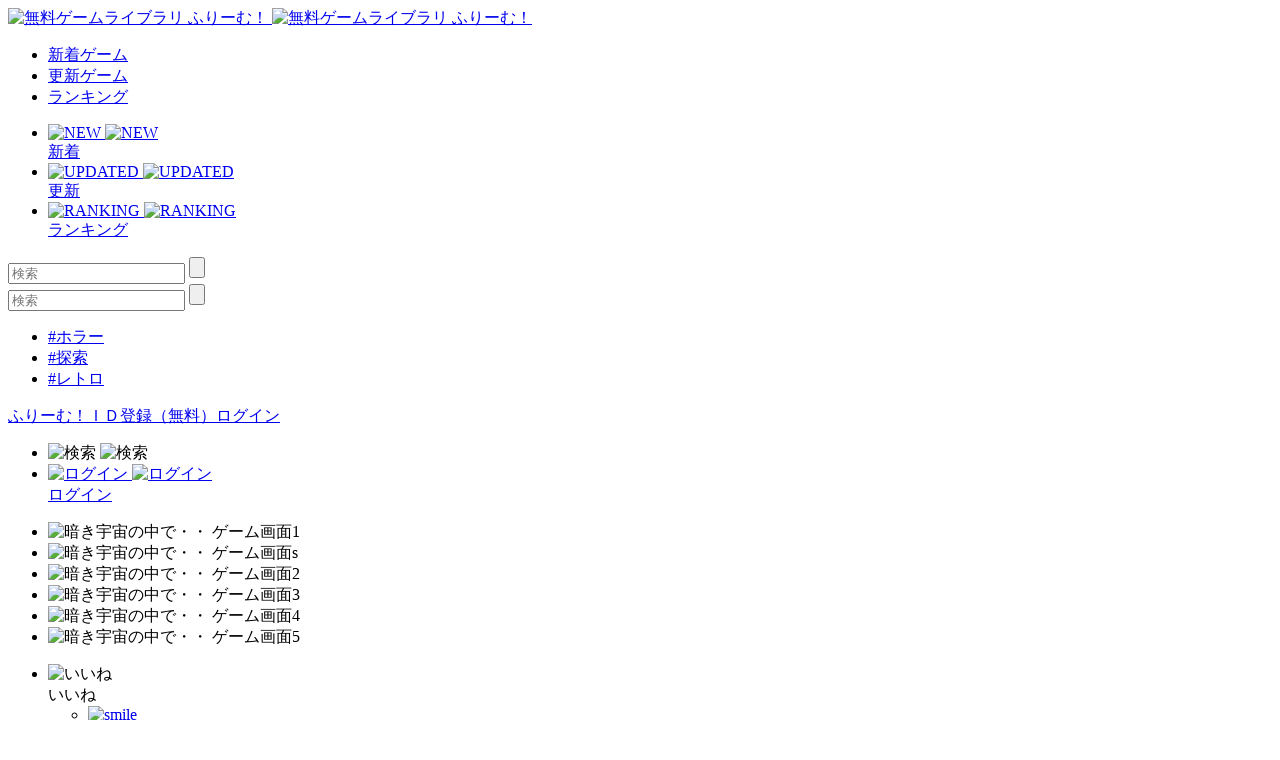

--- FILE ---
content_type: text/html; charset=UTF-8
request_url: https://www.freem.ne.jp/win/game/23376
body_size: 12451
content:

<!DOCTYPE html>
<html lang="ja">
<head prefix="og: http://ogp.me/ns# fb: http://ogp.me/ns/fb# article: http://ogp.me/ns/article#">
  <meta charset="UTF-8">
  <meta http-equiv="x-ua-compatible" content="ie=edge">
  <meta name="viewport" content="width=device-width, initial-scale=1">
  <meta name="keywords" content="暗き宇宙の中で・・,無料ゲーム,フリーゲーム">
  <meta name="description" content="「暗き宇宙の中で・・」：銃撃バトル有りの生き残りSFホラー">
  <meta property="og:title" content="暗き宇宙の中で・・：無料ゲーム配信中！ [ふりーむ！]">
  <meta property="og:description" content="「暗き宇宙の中で・・」：銃撃バトル有りの生き残りSFホラー">
  <meta property="og:type" content="website">
  <meta property="og:url" content="https://www.freem.ne.jp/">
  <meta property="og:image" content="https://fpiccdn.com/23376/w500/h0/mratio/ejpg/?2194c3ce7b4ea681fe0fa874316374d0">
  <meta name="twitter:card" content="summary_large_image">
  <meta name="twitter:site" content="@FreemGames">
  <meta name="twitter:creator" content="@FreemGames">
  <title>暗き宇宙の中で・・：無料ゲーム配信中！ [ふりーむ！]</title>  
  <!-- <link rel="icon" type="/image/vnd.microsoft.icon" href="https://fstacdn.com/favicon.ico">-->
  <!-- <link rel="apple-touch-icon" href="https://fstacdn.com/images/common/apple_touch_icon.png" sizes="180x180">-->
  <link rel="apple-touch-icon" href="https://fpiccdn.com/23376_icon/w180/h180/mcrop/epng/?2194c3ce7b4ea681fe0fa874316374d0" sizes="180x180">
  <link rel="icon" href="https://fpiccdn.com/23376_icon/w192/h192/mcrop/epng/?2194c3ce7b4ea681fe0fa874316374d0" sizes="192x192">
  <link rel="shortcut icon" href="https://fstacdn.com/favicon.ico">

  <link rel="stylesheet" href="https://fstacdn.com/css/oreno_style.css">
  <link rel="stylesheet" href="https://fstacdn.com/css/luminous-basic.min.css">
  <link rel="stylesheet" href="https://fstacdn.com/css/swiper.min.css">
  
</head>
<body>




<header>
  <div class="header-wrapper row">
    <!-- ロゴ -->
    <div class="logo col">
      <a href="/">
        <img src="https://fstacdn.com/images/common/logo.png" alt="無料ゲームライブラリ ふりーむ！" class="day">
        <img src="https://fstacdn.com/images/common/logo_night.png" alt="無料ゲームライブラリ ふりーむ！" class="night">
      </a>
    </div><!-- .logo -->

    <!-- ヘッダーナビゲーション -->
    <nav class="header-nav-wrapper col">
      <ul class="header-nav row pc">
        <li class="col"><a href="/win/hot/new">新着ゲーム</a></li>
        <li class="col"><a href="/win/hot/update">更新ゲーム</a></li>
        <li class="col"><a href="/win/ranking/download/weekly">ランキング</a></li>
      </ul><!-- .header-nav -->
      <ul class="header-sp-nav row sp">
        <li class="header-sp-nav-new col">
          <a href="/win/hot/new">
            <div class="header-sp-nav-ico">
              <img src="https://fstacdn.com/images/common/sp_hd_new.svg" alt="NEW" class="day">
              <img src="https://fstacdn.com/images/common/sp_hd_new_night.svg" alt="NEW" class="night">
            </div><!-- .header-sp-nav-ico -->
            <div class="header-sp-nav-text">
              新着            </div><!-- .header-sp-nav-text -->
          </a>
        </li>
        <li class="header-sp-nav-updated col">
          <a href="/win/hot/update">
            <div class="header-sp-nav-ico">
              <img src="https://fstacdn.com/images/common/sp_hd_updated.svg" alt="UPDATED" class="day">
              <img src="https://fstacdn.com/images/common/sp_hd_updated_night.svg" alt="UPDATED" class="night">
            </div><!-- .header-sp-nav-ico -->
            <div class="header-sp-nav-text">
              更新            </div><!-- .header-sp-nav-text -->
          </a>
        </li>
        <li class="header-sp-nav-ranking col">
          <a href="/win/ranking/download/weekly">
            <div class="header-sp-nav-ico">
              <img src="https://fstacdn.com/images/common/sp_hd_ranking.svg" alt="RANKING" class="day">
              <img src="https://fstacdn.com/images/common/sp_hd_ranking_night.svg" alt="RANKING" class="night">
            </div><!-- .header-sp-nav-ico -->
            <div class="header-sp-nav-text">
              ランキング            </div><!-- .header-sp-nav-text -->
          </a>
        </li>
      </ul><!-- .header-sp-nav -->
    </nav><!-- .header-nav-wrapper -->

    <!-- 検索ボックス -->
    <div class="header-search-wrapper col">
      <div class="header-search pc">
        <form action="/search/" method="get">
          <input type="text" name="keyword" placeholder="検索" value="">
          <input type="submit" value="">
        </form>
      </div><!-- .header-search -->
      <div class="header-sp-search sp" id="js-search-box">
        <form action="/search/" method="get">
          <input type="text" name="keyword" placeholder="検索" value="">
          <input type="submit" value="">
        </form>
        <ul class="header-sp-tag row">
          <li class="col"><a href="/search/%E3%83%9B%E3%83%A9%E3%83%BC">#ホラー</a></li>
          <li class="col"><a href="/search/%E6%8E%A2%E7%B4%A2">#探索</a></li>
          <li class="col"><a href="/search/%E3%83%AC%E3%83%88%E3%83%AD">#レトロ</a></li>
        </ul><!-- .header-sp-tag -->
      </div><!-- .header-search -->
    </div><!-- .header-search-wrapper -->

    <!-- ログインボタン -->
    <div class="header-login-wrapper">
      <div class="header-login pc row">
        <a href="/account/register">ふりーむ！ＩＤ登録（無料）</a><a href="/account/login">ログイン</a>      </div><!-- .header-login -->
      <ul class="header-sp-login row sp">
        <li class="btn-sp-hd-search col" id="js-search-btn">
          <img src="https://fstacdn.com/images/common/sp_hd_search.svg" alt="検索" class="day">
          <img src="https://fstacdn.com/images/common/sp_hd_search_night.svg" alt="検索" class="night">
        </li>
        <li class="btn-sp-hd-login col">
		             <a href="/mypage">           <div class="header-sp-nav-ico">             <img src="https://fstacdn.com/images/common/sp_hd_login.svg" alt="ログイン" class="day">             <img src="https://fstacdn.com/images/common/sp_hd_login_night.svg" alt="ログイン" class="night">           </div><!-- .header-sp-nav-ico -->           <div class="header-sp-nav-text">             ログイン           </div><!-- .header-sp-nav-text -->         </a>        </li>
      </ul><!-- .header-sp-login -->
    </div><!-- .header-login-wrapper -->
  </div><!-- .header-wrapper -->
</header>

<script src="https://fstacdn.com/js/jquery-1.9.1.min.js"></script>
<script src="https://fstacdn.com/js/jquery.cookie.js"></script>
<script src="https://fstacdn.com/js/like-new.js?202512011700"></script>
<script src="https://fstacdn.com/js/supporter-new.js?202512011700"></script>

<script type="text/javascript"><!--
$(function () {
	//##baloon
	var revisit_flag = 0;
	var is_login = 0;
	//#check baloon close flag
	if ($.cookie('freem_wgvl_close') == 1 || revisit_flag != 1) {

	} else {
		$('p#win_game_mylist_baloon').show();
	}

	//#baloon close action
	$("span.hide_win_game_mylist_baloon").click(function () {
		$('p#win_game_mylist_baloon').hide();
		var cookie_expires = 1;
		if (is_login == 1) { cookie_expires = 90; }
		$.cookie("freem_wgvl_close", "1", { expires: cookie_expires, path: "/" });
	});
});
//-->
</script>




<div class="main">
  <div id="js-theatermode-gamezone" class="move"></div>

  <div class="game-wrapper row">
    <div class="game-main col">
      <div class="game-zone-primary">
        <div id="js-gamezone">
          <!-- ゲームゾーン -->
          <div class="game-zone dl-game-zone">
            <!-- メインゲームゾーン -->
                  		<div class="dl-game-zone-cont">              <div class="swiper-gamezone">                <ul class="swiper-wrapper">                  <li class="swiper-slide thumb"><img src="https://fpiccdn.com/23376/w500/h0/mratio/ejpg/?2194c3ce7b4ea681fe0fa874316374d0" alt="暗き宇宙の中で・・ ゲーム画面1"></li><li class="swiper-slide thumb"><img src="https://fpiccdn.com/23376s/w500/h0/mratio/ejpg/?2194c3ce7b4ea681fe0fa874316374d0" alt="暗き宇宙の中で・・ ゲーム画面s"></li><li class="swiper-slide thumb"><img src="https://fpiccdn.com/23376_2/w500/h0/mratio/ejpg/?2194c3ce7b4ea681fe0fa874316374d0" alt="暗き宇宙の中で・・ ゲーム画面2"></li><li class="swiper-slide thumb"><img src="https://fpiccdn.com/23376_3/w500/h0/mratio/ejpg/?2194c3ce7b4ea681fe0fa874316374d0" alt="暗き宇宙の中で・・ ゲーム画面3"></li><li class="swiper-slide thumb"><img src="https://fpiccdn.com/23376_4/w500/h0/mratio/ejpg/?2194c3ce7b4ea681fe0fa874316374d0" alt="暗き宇宙の中で・・ ゲーム画面4"></li><li class="swiper-slide thumb"><img src="https://fpiccdn.com/23376_5/w500/h0/mratio/ejpg/?2194c3ce7b4ea681fe0fa874316374d0" alt="暗き宇宙の中で・・ ゲーム画面5"></li>                </ul>                <div class="swiper-button-prev"></div>                <div class="swiper-button-next"></div>                <div class="swiper-dl-pagination"></div>              </div><!-- .swiper-gamezone -->            </div><!-- .dl-game-zone-cont -->

          </div><!-- .game-zone -->

          <!-- ボタン -->
          <div class="game-btn-wrapper row">
            <div class="game-plays col pc"> </div>
            <ul class="game-btn-list btn-list col row">
              <li class="game-btn-like col">
                <div class="btn-ico"><img src="https://fstacdn.com/images/common/ico_btn_like.svg" alt="いいね"></div>
                <div class="btn-text">いいね</div>
                <div class="tooltip">
                  <ul class="tooltip-list row" id="likes">
                    <li class="col"><a href="/account/login"><img src="https://fstacdn.com/images/common/ico_smile.png" alt="smile" class="click"></li><li class="col"><img src="https://fstacdn.com/images/common/ico_surprise.png" alt="surprise" class="click"></li><li class="col"><img src="https://fstacdn.com/images/common/ico_cry.png" alt="cry" class="click"></li><li class="col"><img src="https://fstacdn.com/images/common/ico_heart.png" alt="heart" class="click"></li><li class="col"><img src="https://fstacdn.com/images/common/ico_fear.png" alt="fear" class="click"></li><li class="col"><img src="https://fstacdn.com/images/common/ico_cool.png" alt="cool" class="click"></a></li>                  </ul><!-- .tooltip-list -->
                </div><!-- .tooltip -->
              </li>
              <li class="game-btn-support col">
                <div class="btn-ico"><img src="https://fstacdn.com/images/common/ico_btn_support.svg" alt="サポート"></div>
                <div class="btn-text">サポート</div>
                <div class="tooltip tooltip-multiline">
                  <p id="supporters">
              		プレミアムサポーター<br>
                    <img src="https://fstacdn.com/img/premium/premium_badge.png" alt="premium badge" width="20px"><a href="/information/premium_service"><img src="https://fstacdn.com/img/premium/premium_support_button.png" alt="premium support button" onmouseover="this.src='https://fstacdn.com/img/premium/premium_support_button_over.png'" onmouseout="this.src='https://fstacdn.com/img/premium/premium_support_button.png'" style="cursor: pointer; height:20px;"></a>                  </p>
                  <div class="tooltip-close">x</div>
                </div><!-- .tooltip -->
              </li>
              <li class="game-btn-favorite col">
                <div class="btn-ico"><img src="https://fstacdn.com/images/common/ico_btn_favorite.svg" alt="マイリスト"></div>
                <div class="btn-text">マイリスト</div>
                <div class="tooltip tooltip-multiline">
                  <p>
                    <a href="/mypage/wishlist_add/23376">マイリストへ保存<br>
                    後で便利♪ Click!</a>
                  </p>
                  <div class="tooltip-close">x</div>
                </div><!-- .tooltip -->
              </li>
              <li class="game-btn-share col">
                <div class="btn-ico"><img src="https://fstacdn.com/images/common/ico_btn_share.svg" alt="シェア"></div>
                <div class="btn-text">シェア</div>
                <div class="tooltip">
                  <ul class="tooltip-list row">
                    <li class="col"><a href="https://twitter.com/intent/tweet?original_referer=https%3A%2F%2Fwww.freem.ne.jp%2F&ref_src=twsrc%5Etfw&text=%E6%9A%97%E3%81%8D%E5%AE%87%E5%AE%99%E3%81%AE%E4%B8%AD%E3%81%A7%E3%83%BB%E3%83%BB%EF%BC%9A%E7%84%A1%E6%96%99%E3%82%B2%E3%83%BC%E3%83%A0%E9%85%8D%E4%BF%A1%E4%B8%AD%EF%BC%81+%5B%E3%81%B5%E3%82%8A%E3%83%BC%E3%82%80%EF%BC%81%5D&tw_p=tweetbutton&url=https%3A%2F%2Fwww.freem.ne.jp%2Fwin%2Fgame%2F23376&via=FreemGames" target="_blank" rel="nofollow"><img src="https://fstacdn.com/images/common/ico_twitter.svg" alt="Twitter"></a></li>
                  </ul><!-- .tooltip-list -->
                </div><!-- .tooltip -->
              </li>
            </ul><!-- .game-btn-list -->
          </div><!-- .game-btn-wrapper -->

        </div><!-- #js-gamezone -->
      </div><!-- .game-zone-primary -->

      <div class="game-inner">
        <!-- タイトル -->
        <section class="game-ttl-wrapper underline">
          <h1>暗き宇宙の中で・・</h1>
          <ul class="game-tag-list row pc">
            <li class="col"><a href="/win/category/3" class="col">#アドベンチャーゲーム</a></li><li class="col"><a href="/win/category/13" class="col">#ホラーゲーム</a></li>          </ul><!-- .game-tag-list -->
          <div class="game-creator-wrapper">
            <div class="game-creator-name row">
              <figure class="col sleep"><img src="https://fstacdn.com/images/common/ico_creators_45.png" alt="長月重陽"></figure>
              <h3 class="col"><a href="/brand/10536">長月重陽</a></h3>
            </div><!-- .game-creator-name -->
            <div class="btn-creator-follow btn-red">
              <a href="/mypage/follow_add/brand/10536">フォロー</a>
            </div><!-- .btn-creator-follow -->
          </div><!-- .game-creator-wrapper -->
        </section><!-- .game-ttl-wrapper -->

        <!-- 広告 -->
        <div class="game-ad tcenter underline pc">
          <a href="https://h.accesstrade.net/sp/cc?rk=0100iqlb0004e2" rel="nofollow" referrerpolicy="no-referrer-when-downgrade"><img src="https://h.accesstrade.net/sp/rr?rk=0100iqlb0004e2" alt="信長の野望 Online" border="0" /></a>        </div><!-- .game-ad -->
        <div class="sp-ad tcenter sp">
          <a href="https://px.a8.net/svt/ejp?a8mat=3T0ILL+7E4S6Q+2PEO+C3QQ9" rel="nofollow">
<img border="0" width="320" height="100" alt="" src="https://www20.a8.net/svt/bgt?aid=230131497447&wid=001&eno=01&mid=s00000012624002033000&mc=1"></a>
<img border="0" width="1" height="1" src="https://www16.a8.net/0.gif?a8mat=3T0ILL+7E4S6Q+2PEO+C3QQ9" alt="">        </div><!-- .sp-ad -->

        <!-- PCゲーム画像 -->
        <div class="game-thumb-wrapper underline pc">
          <div class="swiper-container">
            <ul class="game-thumb swiper-wrapper row">
              <li class="swiper-slide col"><a href="https://fpiccdn.com/23376/w500/h0/mratio/ejpg/?2194c3ce7b4ea681fe0fa874316374d0" class="lightbox"><img src="https://fstacdn.com/images/common/placeholder_200_150.png" data-src="https://fpiccdn.com/23376/w200/h150/mcrop/ejpg/?2194c3ce7b4ea681fe0fa874316374d0" alt="暗き宇宙の中で・・ ゲーム画面1" class="lazyload"></a></li>
<li class="swiper-slide col"><a href="https://fpiccdn.com/23376s/w500/h0/mratio/ejpg/?2194c3ce7b4ea681fe0fa874316374d0" class="lightbox"><img src="https://fstacdn.com/images/common/placeholder_200_150.png" data-src="https://fpiccdn.com/23376s/w200/h150/mcrop/ejpg/?2194c3ce7b4ea681fe0fa874316374d0" alt="暗き宇宙の中で・・ ゲーム画面s" class="lazyload"></a></li>
<li class="swiper-slide col"><a href="https://fpiccdn.com/23376_2/w500/h0/mratio/ejpg/?2194c3ce7b4ea681fe0fa874316374d0" class="lightbox"><img src="https://fstacdn.com/images/common/placeholder_200_150.png" data-src="https://fpiccdn.com/23376_2/w200/h150/mcrop/ejpg/?2194c3ce7b4ea681fe0fa874316374d0" alt="暗き宇宙の中で・・ ゲーム画面2" class="lazyload"/></a></li>
<li class="swiper-slide col"><a href="https://fpiccdn.com/23376_3/w500/h0/mratio/ejpg/?2194c3ce7b4ea681fe0fa874316374d0" class="lightbox"><img src="https://fstacdn.com/images/common/placeholder_200_150.png" data-src="https://fpiccdn.com/23376_3/w200/h150/mcrop/ejpg/?2194c3ce7b4ea681fe0fa874316374d0" alt="暗き宇宙の中で・・ ゲーム画面3" class="lazyload"></a></li>
<li class="swiper-slide col"><a href="https://fpiccdn.com/23376_4/w500/h0/mratio/ejpg/?2194c3ce7b4ea681fe0fa874316374d0" class="lightbox"><img src="https://fstacdn.com/images/common/placeholder_200_150.png" data-src="https://fpiccdn.com/23376_4/w200/h150/mcrop/ejpg/?2194c3ce7b4ea681fe0fa874316374d0" alt="暗き宇宙の中で・・ ゲーム画面4" class="lazyload"/></a></li>
<li class="swiper-slide col"><a href="https://fpiccdn.com/23376_5/w500/h0/mratio/ejpg/?2194c3ce7b4ea681fe0fa874316374d0" class="lightbox"><img src="https://fstacdn.com/images/common/placeholder_200_150.png" data-src="https://fpiccdn.com/23376_5/w200/h150/mcrop/ejpg/?2194c3ce7b4ea681fe0fa874316374d0" alt="暗き宇宙の中で・・ ゲーム画面5" class="lazyload"></a></li>
            </ul><!-- .game-thumb -->
          </div><!-- .swiper-container -->
        </div><!-- .game-thumb-wrapper -->

        <!-- SPタグ -->
        <div class="sp-game-tag-list underline sp">
          <div class="sp-game-plays"> </div>
          <ul class="game-tag-list row">
            <li class="col"><a href="/win/category/3" class="col">#アドベンチャーゲーム</a></li><li class="col"><a href="/win/category/13" class="col">#ホラーゲーム</a></li>          </ul><!-- .game-tag-list -->
        </div>

        <div class="folding-area game-folding-area">
          <!-- ゲーム説明 -->
          <section class="game-description-wrapper underline">
            <h2>銃撃バトル有りの生き残りSFホラー</h2>
            <p>
              　（注意:ホラー系グロ表現有りのR-15作品）<br />
■報告<br />
１・表記ミスによる報告内容を確認しました；<br />
操作説明にてキーボードのXとパットのXを勘違いしてたようです！<br />
修正しました。<br />
キーボードはAで攻撃で<br />
パットはXで攻撃ですね・・<br />
ご報告ありがとうございます。<br />
<br />
２・ゲームの攻略・相談等にも答えますが、ネタバレも含むのでTwitterの方にお願いします。<br />
https://twitter.com/ShigureS99<br />
<br />
３・一部文章の修正と分岐点のミスを修正しました・・；；<br />
<br />
■プレイ時間<br />
　　約２時間<br />
<br />
■ゲーム紹介文<br />
ストーリー<br />
<br />
　　ー２１２０年ー<br />
<br />
　国の命により、宇宙探査船エリシオン号が出発！<br />
<br />
乗組員は６名ほどの小規模ながらバランスは取れていた。<br />
<br />
目的の惑星までは、およそ１年・・<br />
<br />
道中は、特にトラブルも無く与えられたカリキュラムを<br />
<br />
達成しながら良好な日々だった・・。<br />
<br />
そして目的の惑星に到着・・<br />
<br />
調査を進め目的を達成し・・いざ帰還・・？！<br />
<br />
そこに予期せぬ災難が起こる・・<br />
<br />
■このゲームの特徴をリストアップ<br />
　　グロ表現有りのSFホラーです！<br />
<br />
■制作ツール<br />
　　RPGツクールVX Ace<br />
<br />
■開発期間<br />
<br />
６月５日より開始・・約４０日<br />
<br />
■ふりーむ！へのレビュー投稿について<br />
<br />
個人の趣味で制作したものですので、お手柔らかにお願いします。<br />
<br />
<br />
■ふりーむ！へのファンイラスト投稿について<br />
<br />
お待ちしています！<br />
<br />
<br />
■実況・生放送について<br />
<br />
歓迎します！<br />
<br />
動画のタイトルには「ゲーム名」を入れて、説明文にはこのゲームページURLか制作者サイトURLを入れておいてください。<br />
動画サイトに会員登録してなくても動画・生放送が閲覧できると助かります。<br />
<br />
<br />
※ 誹謗中傷や作品の世界観を壊すものはお控えください。マナーを守ってお願いします。<br />
（何かあれば削除をお願いすることがあるかもしれませんが、ご協力お願いいたします）<br />
<br />
<br />
<br />
■免責事項<br />
<br />
個人の趣味活動のため、動作や内容について保証はありません。ご自身の責任にてご利用ください。<br />
            </p>
            <p class="game-description-readme"></p>
          </section><!-- .game-description-wrapper -->

          <!-- ゲーム詳細 -->
          <div class="game-detail-wrapper underline">
            <table class="game-detail-table">
              <tr>
                <th>■ファイル名</th>
                <td>kurakiutyuu.exe</td>
              </tr>
              <tr>
                <th>■バージョン</th>
                <td>1.02</td>
              </tr>
              <tr>
                <th>■容量</th>
                <td>20,115 KByte</td>
              </tr>
              <tr>
                <th>■必要ランタイム</th>
                <td>RPGツクールVX Ace RTP</td>
              </tr>
              <tr>
                <th>■動作環境</th>
                <td>Win 7 32bit/7 64bit/8 32bit/8 64bit/10 32bit/10 64bit</td>
              </tr>
              <tr>
                <th>■特徴</th>
                <td>バイオレンス</td>
              </tr>
              <tr>
                <th>■推奨年齢</th>
                <td>15歳以上（高校生～）</td>
              </tr>
              <tr>
                <th>■登録日</th>
                <td>2020-07-16</td>
              </tr>
              <tr>
                <th>■ファイル更新日</th>
                <td>2020-09-20</td>
              </tr>
              <tr>
                <th>■情報更新日</th>
                <td>2020-09-20</td>
              </tr>
            </table><!-- .game-detail-table -->
            <ul class="game-tag-list row">
              <li class="col"><a href="/win/category/3" class="col">#アドベンチャーゲーム</a></li><li class="col"><a href="/win/category/13" class="col">#ホラーゲーム</a></li>            </ul><!-- .game-tag-list -->
            <ul class="game-breadcrumb-list row">
              <li class="col"><a href="/">フリーゲームTOP</a></li>
              <li class="col"><a href="/win/category/3" class="col">アドベンチャーゲーム</a></li>              <li class="col">暗き宇宙の中で・・ [ Windows ]</li>
            </ul><!-- .breadcrumb-list -->
          </div><!-- .game-detail-wrapper -->

          <div class="arrow-folding game-arrow-folding-top sp"><img src="https://fstacdn.com/images/common/arrow_folding.png" alt=""></div>
          <div class="arrow-folding game-arrow-folding-bottom sp"><img src="https://fstacdn.com/images/common/arrow_folding.png" alt=""></div>
        </div><!-- .folding-area -->

        <!-- SP広告 -->
        <div class="sp-game-ad game-sp-ad-middle sp-ad tcenter sp">
                  </div><!-- .sp-ad -->

        <!-- SPゲーム画像 -->
        <div class="game-thumb-wrapper underline sp">
          <div class="swiper-container">
            <ul class="game-thumb swiper-wrapper row">
              <li class="swiper-slide col">                <a href="https://fpiccdn.com/23376/w500/h0/mratio/ejpg/?2194c3ce7b4ea681fe0fa874316374d0" class="lightbox">                  <img src="https://fstacdn.com/images/common/placeholder_200_150.png" data-src="https://fpiccdn.com/23376/w200/h150/mcrop/ejpg/?2194c3ce7b4ea681fe0fa874316374d0" alt="暗き宇宙の中で・・ ゲーム画面1" class="lazyload">                </a>              </li><li class="swiper-slide col">                <a href="https://fpiccdn.com/23376s/w500/h0/mratio/ejpg/?2194c3ce7b4ea681fe0fa874316374d0" class="lightbox">                  <img src="https://fstacdn.com/images/common/placeholder_200_150.png" data-src="https://fpiccdn.com/23376s/w200/h150/mcrop/ejpg/?2194c3ce7b4ea681fe0fa874316374d0" alt="暗き宇宙の中で・・ ゲーム画面s" class="lazyload">                </a>              </li><li class="swiper-slide col">                <a href="https://fpiccdn.com/23376_2/w500/h0/mratio/ejpg/?2194c3ce7b4ea681fe0fa874316374d0" class="lightbox">                  <img src="https://fstacdn.com/images/common/placeholder_200_150.png" data-src="https://fpiccdn.com/23376_2/w200/h150/mcrop/ejpg/?2194c3ce7b4ea681fe0fa874316374d0" alt="" class="lazyload">                </a>              </li><li class="swiper-slide col">                <a href="https://fpiccdn.com/23376_3/w500/h0/mratio/ejpg/?2194c3ce7b4ea681fe0fa874316374d0" class="lightbox">                  <img src="https://fstacdn.com/images/common/placeholder_200_150.png" data-src="https://fpiccdn.com/23376_3/w200/h150/mcrop/ejpg/?2194c3ce7b4ea681fe0fa874316374d0" alt="" class="lazyload">                </a>              </li><li class="swiper-slide col">                <a href="https://fpiccdn.com/23376_4/w500/h0/mratio/ejpg/?2194c3ce7b4ea681fe0fa874316374d0" class="lightbox">                  <img src="https://fstacdn.com/images/common/placeholder_200_150.png" data-src="https://fpiccdn.com/23376_4/w200/h150/mcrop/ejpg/?2194c3ce7b4ea681fe0fa874316374d0" alt="" class="lazyload">                </a>              </li><li class="swiper-slide col">                <a href="https://fpiccdn.com/23376_5/w500/h0/mratio/ejpg/?2194c3ce7b4ea681fe0fa874316374d0" class="lightbox">                  <img src="https://fstacdn.com/images/common/placeholder_200_150.png" data-src="https://fpiccdn.com/23376_5/w200/h150/mcrop/ejpg/?2194c3ce7b4ea681fe0fa874316374d0" alt="" class="lazyload">                </a>              </li>            </ul><!-- .game-thumb -->
          </div><!-- .swiper-container -->
        </div><!-- .game-thumb-wrapper -->

        <!-- レビュー投稿 -->
        <section class="game-review-post-wrapper underline">
          <h2>このフリーゲームのレビュー<span></span></h2>
                    <a href="/review/game/win/23376">            <div class="game-review-post-link row">              <div class="game-review-post-text col">コメント・レビューを追加する</div>            </div><!-- .game-review-post-link -->          </a>        </section><!-- .game-review-post-wrapper -->

        <!-- レビュー -->
        <section class="game-review-wrapper underline">
                    <div class="game-reviewer row">            <figure class="col sleep">              <img src="https://fstacdn.com/images/common/ico_creators_45.png" alt="">            </figure>            <div class="game-reviewer-detail col">              cozzzet              <span class="game-reviewer-date">2020-09-17 02:49:41</span>            </div><!-- .game-reviewer-detail -->          </div><!-- .game-reviewer -->          <p>            １，２，６，７のエンディングは見つけられましたが、のこり３つのエンディングが見つけられません。１Fの左下の牢屋のようなものが気になるのと、序盤いろいろ試しましたが4人とも救えないのが...(省略されました)          </p>          <div class="game-review-more"><a href="/review/game/win/23376">→もっとコメントを見る</a></div>        </section><!-- .game-review-wrapper -->

        <!-- 似た無料ゲームを探す -->
        <section class="game-resembles-wrapper underline">
          <h2>似た無料ゲームをさがす（自動）</h2>
          <ul class="game-tag-list row">
            <li class="col"><a href="/search/RPG%20%E3%83%84%E3%82%AF%E3%83%BC%E3%83%AB">#RPG ツクール</a></li><li class="col"><a href="/search/RPG%20%E3%83%84%E3%82%AF%E3%83%BC%E3%83%AB%20VX">#RPG ツクール VX</a></li><li class="col"><a href="/search/RPG%20%E3%83%84%E3%82%AF%E3%83%BC%E3%83%AB%20VX%20Ace">#RPG ツクール VX Ace</a></li><li class="col"><a href="/search/VX%20Ace%20RPG">#VX Ace RPG</a></li><li class="col"><a href="/search/%E5%AE%87%E5%AE%99">#宇宙</a></li><li class="col"><a href="/search/%E5%AE%9F%E6%B3%81">#実況</a></li><li class="col"><a href="/search/%E5%AE%9F%E6%B3%81%20%E6%AD%93%E8%BF%8E">#実況 歓迎</a></li><li class="col"><a href="/search/%E9%8A%83">#銃</a></li><li class="col"><a href="/search/%E3%83%84%E3%82%AF%E3%83%BC%E3%83%AB">#ツクール</a></li><li class="col"><a href="/search/%E3%83%84%E3%82%AF%E3%83%BC%E3%83%AB%20VX">#ツクール VX</a></li><li class="col"><a href="/search/%E3%83%8D%E3%82%BF">#ネタ</a></li><li class="col"><a href="/search/%E3%83%9C%E3%83%BC%E3%83%88">#ボート</a></li><li class="col"><a href="/search/%E8%88%B9">#船</a></li><li class="col"><a href="/search/%E3%83%90%E3%83%A9%E3%83%B3%E3%82%B9">#バランス</a></li><li class="col"><a href="/search/%E3%82%AD%E3%83%BC%E3%83%9C%E3%83%BC%E3%83%89%20%E3%82%B2%E3%83%BC%E3%83%A0">#キーボード ゲーム</a></li><li class="col"><a href="/search/%EF%BC%92%E6%99%82%E9%96%93">#２時間</a></li><li class="col"><a href="/search/RPG">#RPG</a></li><li class="col"><a href="/search/SF">#SF</a></li><li class="col"><a href="/search/%E3%83%9B%E3%83%A9%E3%83%BC">#ホラー</a></li><li class="col"><a href="/search/R-15">#R-15</a></li><li class="col"><a href="/search/%E3%83%91%E3%83%83%E3%83%89">#パッド</a></li><li class="col"><a href="/search/TPS">#TPS</a></li>          </ul><!-- .game-tag-list -->
        </section><!-- .game-resembles-wrapper -->

        <!-- ダウンロード -->
        <section class="game-dl-wrapper underline">
          <h2>ダウンロード</h2>
		            <div class="game-dl-btn row">            <div class="game-dl-win btn-red col"><a href="/dl/win/23376">Windows</a></div>          </div><!-- .game-dl-btn -->          <ul class="game-dl-list">                      </ul><!-- .game-dl-list -->        </section><!-- .game-dl-wrapper -->

        <!-- 広告 -->
        <div class="game-ad-bottom underline pc">
          <a href="https://h.accesstrade.net/sp/cc?rk=0100p10g0004e2" rel="nofollow" referrerpolicy="no-referrer-when-downgrade"><img src="https://h.accesstrade.net/sp/rr?rk=0100p10g0004e2" alt="幻想神域" border="0" /></a>        </div><!-- .game-ad -->
        <div class="sp-game-ad sp-ad tcenter sp">
                  </div><!-- .sp-ad -->

        <!-- あなたにおすすめのフリーゲーム -->
        <section class="foryou-game-list underline pc">
          <h2>このフリーゲームが好きな人にオススメのフリーゲーム</h2>
          <ul class="game-list row">
                        <li class="col">              <a href="/win/game/15959">                <figure class="thumb"><img src="https://fstacdn.com/images/common/placeholder_200_150.png" data-src="https://fpiccdn.com/15959s/w200/h150/mcrop/ejpg/?ba69a2f825eb784d7b77fc0c1bb30b98" alt="キレるヘコむスルー" class="lazyload"></figure>                <h3>キレるヘコむスルー</h3>              </a>              <div class="game-list-sub">                <div class="game-list-cat pc"><a href="/brand/2664">アストン＝路端</a></div>                <h4 class="sp"><a href="/brand/2664">アストン＝路端</a></h4>                <p>キレる？ヘコむ？それともスルー！？</p>              </div><!-- .game-list-sub -->              <div class="btn-favorite"><a href=""><img src="https://fstacdn.com/images/common/ico_favorite.png" alt="マイリストへ保存"></a></div>            </li>            <li class="col">              <a href="/win/game/6865">                <figure class="thumb"><img src="https://fstacdn.com/images/common/placeholder_200_150.png" data-src="https://fpiccdn.com/6865s/w200/h150/mcrop/ejpg/?aef192375435b7475dc050c4e246ca4f" alt="だまってコレをうけとりなさい！" class="lazyload"></figure>                <h3>だまってコレをうけとりなさい！</h3>              </a>              <div class="game-list-sub">                <div class="game-list-cat pc"><a href="/brand/2521">岡崎シゲル</a></div>                <h4 class="sp"><a href="/brand/2521">岡崎シゲル</a></h4>                <p>糖度低めの乙女風探索ゲーム</p>              </div><!-- .game-list-sub -->              <div class="btn-favorite"><a href=""><img src="https://fstacdn.com/images/common/ico_favorite.png" alt="マイリストへ保存"></a></div>            </li>            <li class="col">              <a href="/win/game/26625">                <figure class="thumb"><img src="https://fstacdn.com/images/common/placeholder_200_150.png" data-src="https://fpiccdn.com/26625s/w200/h150/mcrop/ejpg/?5d27088bac9ef59a7d17e81a38f17209" alt="親友を攻略したい！" class="lazyload"></figure>                <h3>親友を攻略したい！</h3>              </a>              <div class="game-list-sub">                <div class="game-list-cat pc"><a href="/brand/11902">微振動ニワトリ</a></div>                <h4 class="sp"><a href="/brand/11902">微振動ニワトリ</a></h4>                <p>親友しか攻略できないギャルゲー風BLゲーム</p>              </div><!-- .game-list-sub -->              <div class="btn-favorite"><a href=""><img src="https://fstacdn.com/images/common/ico_favorite.png" alt="マイリストへ保存"></a></div>            </li>            <li class="col">              <a href="/win/game/18416">                <figure class="thumb"><img src="https://fstacdn.com/images/common/placeholder_200_150.png" data-src="https://fpiccdn.com/18416s/w200/h150/mcrop/ejpg/?f92d931239803c940dea2423da58eb91" alt="墓石" class="lazyload"></figure>                <h3>墓石</h3>              </a>              <div class="game-list-sub">                <div class="game-list-cat pc"><a href="/brand/5515">のりぬこ</a></div>                <h4 class="sp"><a href="/brand/5515">のりぬこ</a></h4>                <p>ほのぼの？雰囲気ホラー？ノベル</p>              </div><!-- .game-list-sub -->              <div class="btn-favorite"><a href=""><img src="https://fstacdn.com/images/common/ico_favorite.png" alt="マイリストへ保存"></a></div>            </li>            <li class="col">              <a href="/win/game/1514">                <figure class="thumb"><img src="https://fstacdn.com/images/common/placeholder_200_150.png" data-src="https://fpiccdn.com/1514s/w200/h150/mcrop/ejpg/?667ae84ac8561ad7a0919aa315dcd654" alt="駅　～Christmas Hearts～" class="lazyload"></figure>                <h3>駅　～Christmas Hearts～</h3>              </a>              <div class="game-list-sub">                <div class="game-list-cat pc"><a href="/brand/961">駅製作委員会</a></div>                <h4 class="sp"><a href="/brand/961">駅製作委員会</a></h4>                <p>2006年版 クリスマス駅</p>              </div><!-- .game-list-sub -->              <div class="btn-favorite"><a href=""><img src="https://fstacdn.com/images/common/ico_favorite.png" alt="マイリストへ保存"></a></div>            </li>            <li class="col">              <a href="/win/game/17730">                <figure class="thumb"><img src="https://fstacdn.com/images/common/placeholder_200_150.png" data-src="https://fpiccdn.com/17730s/w200/h150/mcrop/ejpg/?fca65b277ed05124a081603c0ab49f71" alt="このゲームを開いてはいけません" class="lazyload"></figure>                <h3>このゲームを開いてはいけません</h3>              </a>              <div class="game-list-sub">                <div class="game-list-cat pc"><a href="/brand/7262">Lou</a></div>                <h4 class="sp"><a href="/brand/7262">Lou</a></h4>                <p>開いてはいけない…呪いのゲーム</p>              </div><!-- .game-list-sub -->              <div class="btn-favorite"><a href=""><img src="https://fstacdn.com/images/common/ico_favorite.png" alt="マイリストへ保存"></a></div>            </li>          </ul><!-- .game-list -->
        </section><!-- .foryou-game-list -->

        <!-- フリーゲームイベント開催中 -->
        <section class="freegame-event-wrapper pc underline">
          <h2>フリーゲームイベント開催中！</h2>
          <ul class="freegame-event row">
                      <li class="col">              <a href="/special/project/123" target="_blank"><img src="https://fstacdn.com/images/common/placeholder_270_122.png" data-src="https://fstacdn.com/img/project/123-1s.png" alt="Event0" class="lazyload"></a>          </li>          <li class="col">              <a href="/special/project/156" target="_blank"><img src="https://fstacdn.com/images/common/placeholder_270_122.png" data-src="https://fstacdn.com/img/project/156-1s.png" alt="Event1" class="lazyload"></a>          </li>          <li class="col">              <a href="/special/project/164" target="_blank"><img src="https://fstacdn.com/images/common/placeholder_270_122.png" data-src="https://fstacdn.com/img/project/164-1s.png" alt="Event2" class="lazyload"></a>          </li>          </ul><!-- .freegame-event -->
        </section><!-- .freegame-event-wrapper -->

        <!-- 関連ゲームリスト -->
        <div class="relation-wrapper pc">
            <a href="https://px.a8.net/svt/ejp?a8mat=3T0ILL+7E4S6Q+2PEO+C510X" rel="nofollow">
<img border="0" width="600" height="500" alt="" src="https://www28.a8.net/svt/bgt?aid=230131497447&wid=001&eno=01&mid=s00000012624002039000&mc=1"></a>
<img border="0" width="1" height="1" src="https://www16.a8.net/0.gif?a8mat=3T0ILL+7E4S6Q+2PEO+C510X" alt="">        </div><!-- .relation-wrapper -->
      </div><!-- .game-inner -->
    </div><!-- .game-main -->

    <!-- サイドバー -->
    <div class="game-side pc">
      <div class="ad-game-side underline">
        <a href="https://h.accesstrade.net/sp/cc?rk=0100path0004e2" rel="nofollow" referrerpolicy="no-referrer-when-downgrade"><img src="https://h.accesstrade.net/sp/rr?rk=0100path0004e2" alt="晴空物語 あげいん！" border="0" /></a>      </div><!-- .ad-game-side -->
      <div class="game-creator-wrapper underline">
        <div class="game-creator-name row">
            <figure class="col sleep"><a href="/brand/10536"><img src="https://fstacdn.com/images/common/ico_creators_45.png" alt="長月重陽"></a></figure>
            <h3 class="col"><a href="/brand/10536">長月重陽(10536)</a></h3>
        </div><!-- .game-creator-name -->
        <div class="btn-creator-follow btn-red">
          <a href="/mypage/follow_add/brand/10536">フォロー</a>
        </div><!-- .btn-creator-follow -->
      </div><!-- .game-creator-wrapper -->
      <div class="side-gamelist-wrapper underline">
        <ul class="side-gamelist-cap list-wrap row">
		            <li class="col">            <a href="/win/game/8005">              <figure class="thumb">                <img src="https://fstacdn.com/images/common/placeholder_197_105.png" data-src="https://fpiccdn.com/8005s/w197/h105/mcrop/ejpg/?4e642b2751342b6966676124dfc740b0" alt="DreamOfGirl" class="lazyload">                <figcaption>DreamOfGirl</figcaption>              </figure>            </a>          </li>          <li class="col">            <a href="/win/game/22600">              <figure class="thumb">                <img src="https://fstacdn.com/images/common/placeholder_197_105.png" data-src="https://fpiccdn.com/22600s/w197/h105/mcrop/ejpg/?1a106b6339b110cf765c99c08cc62e4b" alt="REset~recollect~" class="lazyload">                <figcaption>REset~recollect~</figcaption>              </figure>            </a>          </li>          <li class="col">            <a href="/win/game/10354">              <figure class="thumb">                <img src="https://fstacdn.com/images/common/placeholder_197_105.png" data-src="https://fpiccdn.com/10354s/w197/h105/mcrop/ejpg/?74f0d9daf00f1d54a502c24a3ff8436d" alt="ようかいしるしてぃ 更新停止" class="lazyload">                <figcaption>ようかいしるしてぃ 更新...</figcaption>              </figure>            </a>          </li>          <li class="col">            <a href="/win/game/24208">              <figure class="thumb">                <img src="https://fstacdn.com/images/common/placeholder_197_105.png" data-src="https://fpiccdn.com/24208s/w197/h105/mcrop/ejpg/?8402cdb9808495591f68d7dca951b069" alt="『人狼テロペア』Werewolf Terrorist Pairs" class="lazyload">                <figcaption>『人狼テロペア』Werewol...</figcaption>              </figure>            </a>          </li>          <li class="col">            <a href="/win/game/21399">              <figure class="thumb">                <img src="https://fstacdn.com/images/common/placeholder_197_105.png" data-src="https://fpiccdn.com/21399s/w197/h105/mcrop/ejpg/?5da375667f808aa0742c1ca7f071bd50" alt="水底のマヨヒガ" class="lazyload">                <figcaption>水底のマヨヒガ</figcaption>              </figure>            </a>          </li>          <li class="col">            <a href="/win/game/18006">              <figure class="thumb">                <img src="https://fstacdn.com/images/common/placeholder_197_105.png" data-src="https://fpiccdn.com/18006s/w197/h105/mcrop/ejpg/?a5887a861ec5473517218e078f46b808" alt="追悼" class="lazyload">                <figcaption>追悼</figcaption>              </figure>            </a>          </li>          <li class="col">            <a href="/win/game/23969">              <figure class="thumb">                <img src="https://fstacdn.com/images/common/placeholder_197_105.png" data-src="https://fpiccdn.com/23969s/w197/h105/mcrop/ejpg/?583fb4fdd94ed490874a06d565d997b1" alt="イケニエノアクマ" class="lazyload">                <figcaption>イケニエノアクマ</figcaption>              </figure>            </a>          </li>          <li class="col">            <a href="/win/game/12199">              <figure class="thumb">                <img src="https://fstacdn.com/images/common/placeholder_197_105.png" data-src="https://fpiccdn.com/12199s/w197/h105/mcrop/ejpg/?ef8c45adcdd73c6cbfacc8c3acd013de" alt="StrawberryMoon" class="lazyload">                <figcaption>StrawberryMoon</figcaption>              </figure>            </a>          </li>          <li class="col">            <a href="/win/game/20016">              <figure class="thumb">                <img src="https://fstacdn.com/images/common/placeholder_197_105.png" data-src="https://fpiccdn.com/20016s/w197/h105/mcrop/ejpg/?f204798bc589fcb06aae7ae391e6b05d" alt="取調室" class="lazyload">                <figcaption>取調室</figcaption>              </figure>            </a>          </li>          <li class="col">            <a href="/win/game/10551">              <figure class="thumb">                <img src="https://fstacdn.com/images/common/placeholder_197_105.png" data-src="https://fpiccdn.com/10551s/w197/h105/mcrop/ejpg/?781108b75459d1cac3a38c34006f13cf" alt="延命病棟 -地獄からの哀歌-" class="lazyload">                <figcaption>延命病棟 -地獄からの哀歌-</figcaption>              </figure>            </a>          </li>        </ul><!-- .side-gamelist-cap -->
      </div><!-- .side-gamelist-wrapper -->
      <a href="https://px.a8.net/svt/ejp?a8mat=3T0ILL+7EQ7SI+2PEO+1TIYU9" rel="nofollow">
<img border="0" width="300" height="250" alt="" src="https://www26.a8.net/svt/bgt?aid=230131497448&wid=001&eno=01&mid=s00000012624011006000&mc=1"></a>
<img border="0" width="1" height="1" src="https://www12.a8.net/0.gif?a8mat=3T0ILL+7EQ7SI+2PEO+1TIYU9" alt=""><br>
<a href="https://px.a8.net/svt/ejp?a8mat=3T0ILL+7H3Y7M+4RKY+626XT" rel="nofollow">
<img border="0" width="300" height="250" alt="" src="https://www24.a8.net/svt/bgt?aid=230131497452&wid=001&eno=01&mid=s00000022237001018000&mc=1"></a>
<img border="0" width="1" height="1" src="https://www12.a8.net/0.gif?a8mat=3T0ILL+7H3Y7M+4RKY+626XT" alt=""><br>
<a href="https://h.accesstrade.net/sp/cc?rk=0100pnab0004e2" rel="nofollow" referrerpolicy="no-referrer-when-downgrade"><img src="https://h.accesstrade.net/sp/rr?rk=0100pnab0004e2" alt="ラグナロクオンライン" border="0" /></a>    </div><!-- .game-side -->
  </div><!-- .game-wrapper -->

  <!-- SPボトム -->
  <div class="sidebar sidebar-underlayer sp">
    <div class="sp-bottom">
      <h2>このフリーゲームが好きな人にオススメのフリーゲーム</h2>
      <ul class="sp-bottom-recommend game-list row">
                <li class="col">          <a href="/win/game/15959">            <figure class="thumb"><img src="https://fstacdn.com/images/common/placeholder_200_150.png" data-src="https://fpiccdn.com/15959s/w200/h150/mcrop/ejpg/?ba69a2f825eb784d7b77fc0c1bb30b98" alt="キレるヘコむスルー" alt="キレるヘコむスルー" class="lazyload"></figure>            <h3>キレるヘコむスルー</h3>          </a>          <div class="game-list-sub">            <h4><a href="/brand/2664">アストン＝路端</a></h4>            <p>キレる？ヘコむ？それともスルー！？</p>          </div><!-- .game-list-sub -->          <div class="btn-favorite"><a href=""><img src="https://fstacdn.com/images/common/ico_favorite.png" alt="マイリストへ保存"></a></div>        </li>        <li class="col">          <a href="/win/game/6865">            <figure class="thumb"><img src="https://fstacdn.com/images/common/placeholder_200_150.png" data-src="https://fpiccdn.com/6865s/w200/h150/mcrop/ejpg/?aef192375435b7475dc050c4e246ca4f" alt="だまってコレをうけとりなさい！" alt="だまってコレをうけとりなさい！" class="lazyload"></figure>            <h3>だまってコレをうけとり...</h3>          </a>          <div class="game-list-sub">            <h4><a href="/brand/2521">岡崎シゲル</a></h4>            <p>糖度低めの乙女風探索ゲーム</p>          </div><!-- .game-list-sub -->          <div class="btn-favorite"><a href=""><img src="https://fstacdn.com/images/common/ico_favorite.png" alt="マイリストへ保存"></a></div>        </li>        <li class="col">          <a href="/win/game/26625">            <figure class="thumb"><img src="https://fstacdn.com/images/common/placeholder_200_150.png" data-src="https://fpiccdn.com/26625s/w200/h150/mcrop/ejpg/?5d27088bac9ef59a7d17e81a38f17209" alt="親友を攻略したい！" alt="親友を攻略したい！" class="lazyload"></figure>            <h3>親友を攻略したい！</h3>          </a>          <div class="game-list-sub">            <h4><a href="/brand/11902">微振動ニワトリ</a></h4>            <p>親友しか攻略できないギャルゲー風BLゲーム</p>          </div><!-- .game-list-sub -->          <div class="btn-favorite"><a href=""><img src="https://fstacdn.com/images/common/ico_favorite.png" alt="マイリストへ保存"></a></div>        </li>        <li class="col">          <a href="/win/game/18416">            <figure class="thumb"><img src="https://fstacdn.com/images/common/placeholder_200_150.png" data-src="https://fpiccdn.com/18416s/w200/h150/mcrop/ejpg/?f92d931239803c940dea2423da58eb91" alt="墓石" alt="墓石" class="lazyload"></figure>            <h3>墓石</h3>          </a>          <div class="game-list-sub">            <h4><a href="/brand/5515">のりぬこ</a></h4>            <p>ほのぼの？雰囲気ホラー？ノベル</p>          </div><!-- .game-list-sub -->          <div class="btn-favorite"><a href=""><img src="https://fstacdn.com/images/common/ico_favorite.png" alt="マイリストへ保存"></a></div>        </li>      </ul><!-- .game-list -->
      <h2>フリーゲームイベント開催中！</h2>
      <div class="sp-bottom-scroll-wrap scroll-wrap row">
                    <div class="scroll-box">              <a href="/special/project/123">                <figure class="thumb"><img src="https://fstacdn.com/images/common/placeholder_180_81.png" data-src="https://fstacdn.com/img/project/123-1s.png" alt="Event0" class="lazyload"></figure>              </a>            </div><!-- .slide-box -->            <div class="scroll-box">              <a href="/special/project/156">                <figure class="thumb"><img src="https://fstacdn.com/images/common/placeholder_180_81.png" data-src="https://fstacdn.com/img/project/156-1s.png" alt="Event1" class="lazyload"></figure>              </a>            </div><!-- .slide-box -->            <div class="scroll-box">              <a href="/special/project/164">                <figure class="thumb"><img src="https://fstacdn.com/images/common/placeholder_180_81.png" data-src="https://fstacdn.com/img/project/164-1s.png" alt="Event2" class="lazyload"></figure>              </a>            </div><!-- .slide-box -->      </div><!-- .scroll-wrap -->

          </div><!-- .sp-bottom -->
  </div><!-- .sidebar -->
</div><!-- .main -->


<!-- 画像の拡大 -->
<script src="https://fstacdn.com/js/Luminous.min.js"></script>
<script>
var luminousTrigger = document.querySelectorAll('.lightbox');
if( luminousTrigger !== null ) {
  new LuminousGallery(luminousTrigger);
}
</script>

<!-- スライダー -->
<script src="https://fstacdn.com/js/swiper.min.js"></script>
<script>
var mySwiper = new Swiper('.swiper-container', {
  loop: false,
  speed: 600,
  slidesPerView: 6,
  spaceBetween: 7,
  breakpoints: {
    960: {
      slidesPerView: 2,
      spaceBetween: 15
    },
    415: {
      slidesPerView: 2.5,
      spaceBetween: 10
    }
  }
});
</script>

<script>
function swiperLoad() {
  var swiper = new Swiper('.swiper-gamezone', {
    slidesPerView: 1,
    spaceBetween: 640,
    navigation: {
      nextEl: '.swiper-button-next',
      prevEl: '.swiper-button-prev',
    },
    pagination: {
      el: '.swiper-dl-pagination',
      clickable: true,
      renderBullet: function (index, className) {
      	// Determine the image file name suffix.
      	let imgNumber;

      	if (index == 0) {
      		imgNumber = '';
      	} else if (index == 1) {
      		imgNumber = 's';
      	} else {
      		imgNumber = '_' + index;
      	}

        return '<span class="' + className + '">' + '<img src="https://fpiccdn.com/23376' + imgNumber + '/w200/h150/mcrop/ejpg/?2194c3ce7b4ea681fe0fa874316374d0" alt="暗き宇宙の中で・・' + imgNumber + '">' + '</span>';
      },
    },
    breakpoints: {
      415: {
        spaceBetween: 0,
        pagination: {
          el: '.swiper-dl-pagination',
          clickable: true,
          type: 'bullets',
          renderBullet: function (index, className) {
            return '<span class="' + className + '"></span>';
          }
        }
      }
    }
  });
}
swiperLoad();
</script>


<footer>
  <div class="footer-sns ico-sns row sp">
    <div class="ico-twitter col">
      <a href="https://twitter.com/FreemGames" target="_blank"><img src="https://fstacdn.com/images/common/placeholder_35_35.png" data-src="https://fstacdn.com/images/common/side_ico_twitter.svg" alt="Twitter" class="lazyload"></a>
    </div><!-- .ico-twitter -->
    <div class="ico-facebook col">
    </div><!-- .ico-facebook -->
  </div><!-- .ico-sns -->
  <ul class="footer-language-links row">
      </ul><!-- .footer-language-links -->
  <div class="footer-links-wrapper">
    <ul class="footer-links list-wrap row">
      <li class="txt-regular col"><a href="/information/policy_agreement">利用規約・プライバシーポリシー</a></li>
      <li class="txt-regular col"><a href="/information/legal_display_premium_service">特定商取引法に基づく表記</a></li>
      <li class="txt-regular col"><a href="/information/about">ふりーむ！について</a></li>
      
            
      <li class="txt-regular col"><a onclick='document.cookie="freem_old_design=old;path=/;max-age=2592000"; var this_url = location.href; location.href = this_url;'>旧デザインで表示</a></li>
      
      <li class="txt-regular col"><a href="/information/contact">お問い合わせ</a></li>
      <li class="txt-regular col"><a href="/information/for_game_creator">ゲーム掲載希望の方へ</a></li>
      <li class="txt-regular col"><a href="/opinion/form">ふりーむ！へのご意見をお聞かせください</a></li>
    </ul><!-- .footer-links -->
  </div><!-- .footer-links-wrapper -->
  <div class="copyright tcenter txt-regular">Copyright (C) 2000-3000 Freem Inc. All Rights Reserved. </div>
</footer>

<!-- 検索ボックスの表示・非表示 -->
<script src="https://fstacdn.com/js/search.js" defer></script>

<!-- 画像の遅延ロード -->
<script src="https://fstacdn.com/js/lazysizes.min.js" defer></script>




<!-- ツールチップの表示・非表示 -->
<script src="https://fstacdn.com/js/tooltip.js" defer></script>

<!-- シアターモードの切り替え -->
<!-- <script src="https://fstacdn.com/js/theatermode.js"></script> -->

<!-- ゲームパッドの表示・非表示 -->
<!-- <script src="https://fstacdn.com/js/gamepad.js"></script> -->


<!-- Google tag (gtag.js) -->
<script async src="https://www.googletagmanager.com/gtag/js?id=G-K9CKRPTT9H"></script>
<script>
  window.dataLayer = window.dataLayer || [];
  function gtag(){dataLayer.push(arguments);}
  gtag('js', new Date());

  gtag('config', 'G-K9CKRPTT9H');
</script>
</body>
</html>